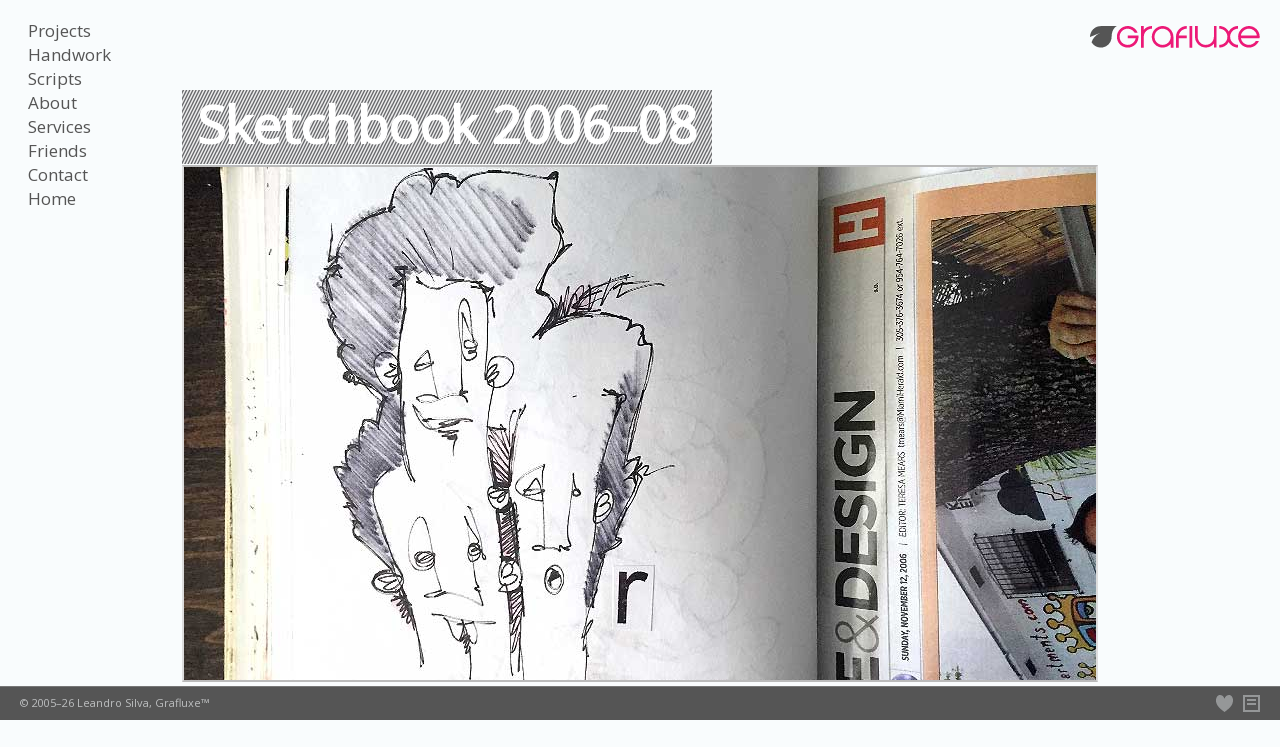

--- FILE ---
content_type: text/html; charset=UTF-8
request_url: https://grafluxe.com/handwork/sketchbook-06-08
body_size: 1514
content:
<!doctype html>
<html lang="en">
<head>
  <meta charset="UTF-8">
  <title>Sketchbook 2006&ndash;08   - Grafluxe</title>
  <meta name="Author" content="Leandro Silva" >
  <meta name="Designer" content="Leandro Silva" >
  <meta name="viewport" content="width=device-width" >
  <meta name="description" content="Sketchbook 2006&ndash;08: Select pages from my 2006&ndash;08..." >
	<meta name="keywords" content="drawing, sketchbook, leandro silva, grafluxe" >
	<meta property="og:image" content="http://grafluxe.com/proj/sketchbook-0608-drawing.jpg" >
	<meta property="og:url" content="http://grafluxe.com/handwork/sketchbook-06-08" >
	<meta property="og:title" content="Sketchbook 2006&ndash;08" >
	<meta property="og:description" content="Grafluxe - Drawing" >

  <meta name="application-name" content="Grafluxe">
  <meta name="apple-mobile-web-app-title" content="Grafluxe">
  <meta name="msapplication-config" content="/img/icon/browserconfig.xml">
  <meta name="theme-color" content="#ff0000">
  <link rel="apple-touch-icon" sizes="180x180" href="/img/icon/apple-touch-icon.png?v=2">
  <link rel="icon" type="image/png" href="/img/icon/favicon-32x32.png?v=2" sizes="32x32">
  <link rel="icon" type="image/png" href="/img/icon/favicon-16x16.png?v=2" sizes="16x16">
  <link rel="manifest" href="/img/icon/manifest.json?v=2">
  <link rel="mask-icon" href="/img/icon/safari-pinned-tab.svg?v=2">
  <link rel="shortcut icon" href="/favicon.ico?v=2">

  <link rel="stylesheet" type="text/css" href="/dev/style.css" >
</head>

<body id="single">

	<div id="center">
		<div id="fill"></div>

		<div id="main">
			<h1>Sketchbook 2006&ndash;08</h1>

    <img id="p0" class="singleImg border" src="/proj/sketchbook-0608-drawing.jpg" alt="Sketchbook 2006&ndash;08 Image 1">
  
    <p>Select pages from my 2006&ndash;08 sketchbook.</p>
    
  <p id="shareBtns">
    <span class="fb-like" data-href="http://grafluxe.com/handwork/sketchbook-06-08" data-layout="button" data-action="like" data-show-faces="false" data-share="true"></span>
    <a href="https://twitter.com/share" class="twitter-share-button" data-text="Sketchbook 2006&ndash;08" data-via="grafluxe" data-count="none" data-dnt="true">Tweet</a>
  </p>
  <div id="fb-root"></div>
    <img id="p1" class="singleImg border" src="/proj/sketchbook-0608-drawing2.jpg" alt="Sketchbook 2006&ndash;08 Image 2">
  
    <img id="p2" class="singleImg border" src="/proj/sketchbook-0608-drawing3.jpg" alt="Sketchbook 2006&ndash;08 Image 3">
  
    <img id="p3" class="singleImg border" src="/proj/sketchbook-0608-drawing4.jpg" alt="Sketchbook 2006&ndash;08 Image 4">
  
    <img id="p4" class="singleImg border" src="/proj/sketchbook-0608-drawing5.jpg" alt="Sketchbook 2006&ndash;08 Image 5">
  
    <img id="p5" class="singleImg border" src="/proj/sketchbook-0608-drawing6.jpg" alt="Sketchbook 2006&ndash;08 Image 6">
  
    <img id="p6" class="singleImg border" src="/proj/sketchbook-0608-drawing7.jpg" alt="Sketchbook 2006&ndash;08 Image 7">
  
    <img id="p7" class="singleImg border hide" src="/img/ph.gif" data-src-to-load="/proj/sketchbook-0608-drawing8.jpg" alt="Sketchbook 2006&ndash;08 Image 8">
  
    <img id="p8" class="singleImg border hide" src="/img/ph.gif" data-src-to-load="/proj/sketchbook-0608-drawing9.jpg" alt="Sketchbook 2006&ndash;08 Image 9">
  
    <img id="p9" class="singleImg border hide" src="/img/ph.gif" data-src-to-load="/proj/sketchbook-0608-drawing10.jpg" alt="Sketchbook 2006&ndash;08 Image 10">
  
    <img id="p10" class="singleImg border hide" src="/img/ph.gif" data-src-to-load="/proj/sketchbook-0608-drawing11.jpg" alt="Sketchbook 2006&ndash;08 Image 11">
  
    <img id="p11" class="singleImg border hide" src="/img/ph.gif" data-src-to-load="/proj/sketchbook-0608-drawing12.jpg" alt="Sketchbook 2006&ndash;08 Image 12">
  
    <img id="p12" class="singleImg border hide" src="/img/ph.gif" data-src-to-load="/proj/sketchbook-0608-drawing13.jpg" alt="Sketchbook 2006&ndash;08 Image 13">
  
    <img id="p13" class="singleImg border hide" src="/img/ph.gif" data-src-to-load="/proj/sketchbook-0608-drawing14.jpg" alt="Sketchbook 2006&ndash;08 Image 14">
  
    <img id="p14" class="singleImg border hide" src="/img/ph.gif" data-src-to-load="/proj/sketchbook-0608-drawing15.jpg" alt="Sketchbook 2006&ndash;08 Image 15">
  
    <img id="p15" class="singleImg border hide" src="/img/ph.gif" data-src-to-load="/proj/sketchbook-0608-drawing16.jpg" alt="Sketchbook 2006&ndash;08 Image 16">
  
    <img id="p16" class="singleImg border hide" src="/img/ph.gif" data-src-to-load="/proj/sketchbook-0608-drawing17.jpg" alt="Sketchbook 2006&ndash;08 Image 17">
  
    <img id="p17" class="singleImg border hide" src="/img/ph.gif" data-src-to-load="/proj/sketchbook-0608-drawing18.jpg" alt="Sketchbook 2006&ndash;08 Image 18">
  
    <img id="p18" class="singleImg border hide" src="/img/ph.gif" data-src-to-load="/proj/sketchbook-0608-drawing19.jpg" alt="Sketchbook 2006&ndash;08 Image 19">
  
    <img id="p19" class="singleImg border hide" src="/img/ph.gif" data-src-to-load="/proj/sketchbook-0608-drawing20.jpg" alt="Sketchbook 2006&ndash;08 Image 20">
  
    <img id="p20" class="singleImg border hide" src="/img/ph.gif" data-src-to-load="/proj/sketchbook-0608-drawing21.jpg" alt="Sketchbook 2006&ndash;08 Image 21">
  
    <img id="p21" class="singleImg border hide" src="/img/ph.gif" data-src-to-load="/proj/sketchbook-0608-drawing22.jpg" alt="Sketchbook 2006&ndash;08 Image 22">
  
    <img id="p22" class="singleImg border hide" src="/img/ph.gif" data-src-to-load="/proj/sketchbook-0608-drawing23.jpg" alt="Sketchbook 2006&ndash;08 Image 23">
  
    <img id="p23" class="singleImg border hide" src="/img/ph.gif" data-src-to-load="/proj/sketchbook-0608-drawing24.jpg" alt="Sketchbook 2006&ndash;08 Image 24">
  
    <img id="p24" class="singleImg border hide" src="/img/ph.gif" data-src-to-load="/proj/sketchbook-0608-drawing25.jpg" alt="Sketchbook 2006&ndash;08 Image 25">
  
    <img id="p25" class="singleImg border hide" src="/img/ph.gif" data-src-to-load="/proj/sketchbook-0608-drawing26.jpg" alt="Sketchbook 2006&ndash;08 Image 26">
  
    <img id="p26" class="singleImg border hide" src="/img/ph.gif" data-src-to-load="/proj/sketchbook-0608-drawing27.jpg" alt="Sketchbook 2006&ndash;08 Image 27">
  
    <img id="p27" class="singleImg border hide" src="/img/ph.gif" data-src-to-load="/proj/sketchbook-0608-drawing28.jpg" alt="Sketchbook 2006&ndash;08 Image 28">
  
    <img id="p28" class="singleImg border hide" src="/img/ph.gif" data-src-to-load="/proj/sketchbook-0608-drawing29.jpg" alt="Sketchbook 2006&ndash;08 Image 29">
  
    <img id="p29" class="singleImg border hide" src="/img/ph.gif" data-src-to-load="/proj/sketchbook-0608-drawing30.jpg" alt="Sketchbook 2006&ndash;08 Image 30">
  
    <img id="p30" class="singleImg border hide" src="/img/ph.gif" data-src-to-load="/proj/sketchbook-0608-drawing31.jpg" alt="Sketchbook 2006&ndash;08 Image 31">
  
    <img id="p31" class="singleImg border hide" src="/img/ph.gif" data-src-to-load="/proj/sketchbook-0608-drawing32.jpg" alt="Sketchbook 2006&ndash;08 Image 32">
  
    <img id="p32" class="singleImg border hide" src="/img/ph.gif" data-src-to-load="/proj/sketchbook-0608-drawing33.jpg" alt="Sketchbook 2006&ndash;08 Image 33">
  
    <img id="p33" class="singleImg border hide" src="/img/ph.gif" data-src-to-load="/proj/sketchbook-0608-drawing34.jpg" alt="Sketchbook 2006&ndash;08 Image 34">
  


<ul class="tags">
  <li class="tagArrow">TAGS</li>
    <li><a href="tag/drawing">drawing</a></li>
    <li><a href="tag/sketchbook">sketchbook</a></li>
  
</ul>

<div class="clear"></div>

<nav id="singleNav">
  
  <hr>
  <div id="singleNavL">
    <a href="tape-exploded-drawing">Prev Project</a><br> <span>/</span> <a href="tape-exploded-drawing" title="Prev with Drawing tag">Prev Drawing</a>  </div>

  <div id="singleNavR">
      </div>
</nav>

<div class="clear"></div>
<script>var imgLen = 33;</script>
		</div>
	</div>

	<div id="left">
		<nav>
	<div id="navBtn">
		<div class="navBtnBar"></div>
		<div class="navBtnBar"></div>
		<div class="navBtnBar"></div>
	</div>
    <ul>
			<li><a href="/projects">Projects</a></li>
				<li><a href="/handwork">Handwork</a></li>
				<li><a href="/scripts">Scripts</a></li>
				<li><a href="/about">About</a></li>
				<li><a href="/services">Services</a></li>
				<li><a href="/friends">Friends</a></li>
				<li><a href="/contact">Contact</a></li>
				<li><a href="/">Home</a></li>
		
    </ul>
</nav>
	</div>

	<div id="right">
		<aside id="logo"></aside>
	</div>

	<div class="clear"></div>
	
	<footer>
    <span id="copyright" class="colorSubTxt">© 2005&ndash;26 Leandro Silva, Grafluxe™</span>

  <span id="footBtns">
    <a id="favesBtn" class="footBtn" href="/favorites"></a>
    <a id="statsBtn" class="footBtn" href="/stats"></a>
  </span>

  <span id="footBtnNote" class="colorSubTxt"></span>
</footer>

<div id="loading"></div>

<script src="//ajax.googleapis.com/ajax/libs/jquery/2.1.1/jquery.min.js"></script>
<script>if(! window.jQuery) { document.write('<script src="//code.jquery.com/jquery-2.1.1.min.js"><\/script>'); }</script>
<script src="/dev/script.min.js"></script>
<script>Gx();</script>

<noscript>
  <h1>JavaScript is Disabled</h1>
  <p>
    In order to enjoy my site, please enable JavaScript or use a different browser.
  </p>
  <div id="noScriptBg"></div>
</noscript>
</body>
</html>

--- FILE ---
content_type: text/css
request_url: https://grafluxe.com/dev/style.css
body_size: 2866
content:
/* Leandro Silva | Grafluxe */

/*
GX: 	EC2C80 / CC0C60
Aqua: 	20B1C8 / 138698
*/

@charset "UTF-8";
@import url(//fonts.googleapis.com/css?family=Open+Sans);

html,
body {
  overflow-x: hidden;
}

body {
  margin: 20px 0 0;
  padding: 0 20px;
  font: 17px "Open Sans", arial, sans-serif;
  min-width: 230px;
  -webkit-text-size-adjust: 100%;
  line-height: 1.5;
}

body,
#fill {
  background-color: #f9fcfd;
}

a,
a:visited {
  text-decoration: none;
  background-color: #20b1c8;
  box-shadow: 0 -13px 0 #30a7c1 inset;
  padding: 0 7px 1px;
  white-space: nowrap;
  display: inline-block;
  margin-bottom: 1px;
}

a:hover {
  background-color: #138698;
  box-shadow: 0 -13px 0 #047b95 inset;
}

a img:hover,
.singleImg:hover {
  opacity: 0.95;
}

section,
.section-space {
  margin-bottom: 40px;
}

ul {
  list-style: outside disc;
  padding-left: 20px;
  margin: 0;
}

ul ul {
  list-style-type: circle;
}

h1,
h2 {
  font-size: 52px;
  margin: 0;
  background-image: url("../img/stripes.png");
  background-color: #eee;
  color: #fff;
  padding: 8px 15px 14px;
  line-height: 100%;
  display: inline-block;
}

hr {
  border: 1px solid #ccc;
  clear: both;
}

.reset,
.reset:hover,
.reset:visited {
  padding: 0;
  margin: 0;
  box-shadow: none;
  background: none;
  display: inline;
}

.space {
  margin-bottom: 17px;
}

.space-up {
  margin-top: 100px;
}

.noBull {
  list-style: none;
  padding-left: 0;
}

.border {
  border-color: #bbb #ddd;
  border-style: solid;
  border-width: 2px;
  background-color: #f3f3f3;
}

.imgFitW {
  width: 100%;
  top: 50%;
  transform: translateY(-50%);
  -webkit-transform: translateY(-50%);
  -ms-transform: translateY(-50%);
  position: relative;
}

.imgFitH {
  height: 100%;
  left: 50%;
  transform: translateX(-50%);
  -webkit-transform: translateX(-50%);
  -ms-transform: translateX(-50%);
  position: relative;
}

.clear {
  clear: both;
}

.hide {
  display: none !important;
}

.subtleTxt {
  color: #bbb;
}

#left {
  width: 116px;
  float: left;
  margin-left: -100%;
  z-index: 1;
}

#center {
  width: 100%;
  float: left;
}

#main {
  padding: 70px 117px;
  margin: auto;
  max-width: 916px;
}

#right {
  width: 200px;
  float: right;
  margin-left: -100%;
}

/* colors */

body,
nav a {
  color: #555;
}

.colorSubTxt {
  color: #bdbfc0;
}

a,
nav a:hover {
  color: #eee;
}

/* logo */

#logo {
  background: url("../img/grafluxe-logo.svg") no-repeat;
  background-size: 188px 60px;
  height: 35px;
  width: 188px;
  position: absolute;
  right: 11px;
  top: 16px;
}

#logo:hover {
  height: 60px;
}

/* nav */

nav {
  line-height: 17px;
  -webkit-user-select: none;
  -moz-user-select: none;
  -ms-user-select: none;
  position: fixed;
  width: inherit;
}

nav ul {
  list-style: none;
  padding: 0;
}

nav a,
.selected {
  text-decoration: none;
  padding: 2px 0 5px;
  display: inline-block;
  width: 100%;
  background-color: inherit;
  box-shadow: none;
  text-indent: 8px;
  line-height: 17px !important;
  margin: 0;
}

nav a:hover {
  background-color: #666 !important;
  box-shadow: 0 -13px 0 #616161 inset;
}

nav a:visited {
  background-color: transparent;
}

.selected,
.selected:visited {
  background-color: #ec2c80;
  box-shadow: 0 -13px 0 #ea0073 inset;
  color: #fff;
  pointer-events: none;
}

#navBtn {
  width: 55px;
  height: 48px;
  background-color: #ec2c80;
  position: absolute;
  top: 0;
  display: none;
  cursor: pointer;
  padding-top: 12px;
  z-index: 1;
}

#navBtn:hover {
  background-color: #cc0c60;
}

.navBtnBar {
  background-color: #fff;
  height: 4px;
  margin: 6px auto;
  width: 50%;
  border-radius: 1px;
}

/* footer */

footer {
  width: 100%;
  min-width: 325px;
  position: fixed;
  left: 0;
  bottom: 0;
  min-height: 25px;
  background-color: #555;
  padding-top: 8px;
  font-size: 11px;
  z-index: 2;
  border-top: 1px solid #777;
}

#copyright {
  padding-left: 20px;
}

#footBtns {
  float: right;
  padding-right: 20px;
  cursor: default;
}

.footBtn {
  box-shadow: none;
  background-color: transparent;
  padding: 0;
  height: 17px;
  width: 17px;
  display: inline-block;
  margin-left: 7px;
  background-image: url(../img/sprite.svg);
  background-size: 54px 17px;
}

.footBtn:visited {
  background-color: transparent;
}

#favesBtn {
  background-position: 0;
}

#statsBtn {
  background-position: -18px 0;
}

#feedBtn {
  background-position: -36px 0;
}

#favesBtn:hover,
#statsBtn:hover,
#feedBtn:hover {
  opacity: 0.75;
  box-shadow: none;
  background-color: transparent;
}

#footBtnNote {
  float: right;
  padding-right: 5px;
  color: #9d9fa0;
}

/* home */

.homeImg {
  float: left;
  margin: 0 10px 10px 0;
  overflow: hidden;
}

.homeImg a {
  vertical-align: bottom;
  line-height: 0;
}

#homeImg1 {
  width: 590px;
  height: 332px;
}

#homeImg2,
#homeImg3 {
  width: 288px;
  height: 159px;
  margin-right: 0;
}

#homeImg4,
#homeImg5 {
  width: 440px;
  height: 248px;
}

#homeImg5 {
  margin-right: 0;
  width: 441px;
}

#latest-open-source {
  margin-top: 30px;
}

/* projects */

#fill {
  height: 110%;
  opacity: 0.7;
  position: fixed;
  top: 0;
  left: 0;
  width: 100%;
  z-index: 1;
  display: none;
}

.proj {
  margin-bottom: 60px;
}

.projImgCont {
  height: 220px;
  margin: 1px 0;
  position: relative;
  overflow: hidden;
}

.projImgCont > .reset {
  display: block;
}

.projImgCont img {
  position: relative;
  top: 50%;
  transform: translateY(-50%);
  -webkit-transform: translateY(-50%);
  -ms-transform: translateY(-50%);
  width: 100%;
}

.projOver {
  display: none;
}

.projImg {
  display: inline-block;
  height: 100%;
  width: 100%;
}

.projImg img:after {
  color: #666;
  content: "Loading…";
  display: block;
  margin: -15px 20px;
  position: absolute;
  top: 0;
  z-index: 0;
}

.projOverQV,
.projOverVP {
  background-color: #20b1c8;
  color: #fff;
  cursor: pointer;
  font-size: 30px;
  height: 100%;
  opacity: 0.4;
  position: absolute;
  text-align: center;
  width: 42%;
  width: calc(50% - 70px);
  z-index: 1;
  -webkit-user-select: none;
  -moz-user-select: none;
  -ms-user-select: none;
}

.projOverInner {
  position: absolute;
  top: 50%;
  transform: translate(-50%, -50%);
  -webkit-transform: translate(-50%, -50%);
  -ms-transform: translate(-50%, -50%);
  width: 100%;
  pointer-events: none;
}

.projOverQV .projOverInner {
  left: 56%;
}

.projOverVP .projOverInner {
  left: 44%;
}

.projOverQV:hover,
.projOverVP:hover {
  opacity: 0.95;
  z-index: 2;
}

.projOverVP {
  right: 0;
}

.projOverQV:after,
.projOverVP:after {
  content: "";
  position: absolute;
  top: 0;
  z-index: -1;
  transform: scale(1.1);
  -webkit-transform: scale(1.1);
  -ms-transform: scale(1.1);
}

.projOverQV:after {
  border-top: 220px solid #20b1c8;
  border-right: 130px solid transparent;
  right: -130px;
}

.projOverVP:after {
  border-bottom: 220px solid #20b1c8;
  border-left: 130px solid transparent;
  left: -130px;
}

.projDesc {
  display: none;
}

.projDesc > p {
  margin: 10px 0;
  display: inline-block;
}

.projTxt {
  width: 70%;
  width: calc(100% - 175px);
}

.projBtns,
.visitProjBtn {
  float: right;
}

.closeProjBtn {
  float: right;
  padding-left: 12px;
  padding-right: 12px;
  margin-left: 1px;
  background-color: #555 !important;
  box-shadow: none;
}

.closeProjBtn:hover {
  background-color: #333 !important;
  box-shadow: none;
  box-shadow: none;
}

.tags {
  font-size: 13px;
  text-transform: uppercase;
  padding: 0;
}

.tags li {
  float: left;
  margin: 0 1px 1px 0;
  list-style: none;
}

.tags a {
  display: inline-block;
  line-height: 26px;
  padding-bottom: 0;
  margin-bottom: 0;
}

.tagArrow {
  background-color: #555;
  color: #fff;
  height: 20px;
  padding: 4px 7px 2px;
  position: relative;
  margin: 0 15px 0 0 !important;
}

.tagArrow:after {
  border-bottom: 13px solid transparent;
  border-left: 13px solid #555;
  border-top: 13px solid transparent;
  content: "";
  position: absolute;
  right: -13px;
  top: 0;
}

.preview .reset {
  line-height: 0;
  display: block;
}

#filter {
  bottom: 32px;
  left: 0;
  position: fixed;
  width: 100%;
  z-index: 2;
  text-align: center;
  background-color: #ec2c80 !important;
  box-shadow: none !important;
  font-size: 15px;
  padding: 9px 0;
}

#filter:hover {
  background-color: #ea0073 !important;
}

.filteredTag {
  background-color: #ec2c80 !important;
  box-shadow: 0 -13px 0 #ea0073 inset !important;
  cursor: default;
}

/* single */

.singleImg {
  margin: 1px 0 15px;
  max-width: 912px;
  width: 100%;
  width: calc(100% - 4px);
  display: inline-block;
  text-align: center;
}

#single p,
.no-top-margin {
  margin-top: 0;
}

.twitter-share-button {
  vertical-align: top;
  color: #f9fcfd;
  padding: 0;
}

#shareBtns {
  line-height: 0;
}

#singleNav {
  margin-top: 100px;
  position: relative;
}

#singleNav a {
  width: auto;
  padding-right: 10px;
  padding-left: 10px;
  text-indent: 0;
}

#singleNavL {
  float: left;
  margin-left: -10px;
}

#singleNavR {
  float: right;
  text-align: right;
  margin-right: -10px;
}

#singleNavL br,
#singleNavR br {
  display: none;
}

/* resize yt vids: alistapart.com/article/creating-intrinsic-ratios-for-video */
.vidCont {
  position: relative;
  padding-bottom: 56.25%; /* 16:9 */
  padding-top: 35px;
  margin-bottom: 27px;
}

.vidCont iframe {
  position: absolute;
  top: 0;
  left: 0;
  height: 99.99%;
  border-color: #999;
  background-color: #999;
}

/* about */

#languages {
  max-width: 370px;
  -webkit-column-count: 2;
  -moz-column-count: 2;
  column-count: 2;
  -webkit-column-gap: 0;
  -moz-column-gap: 0;
  column-gap: 0;
}

/* scripts */

#scripts section > p > a {
  margin-top: 5px;
}

#scripts section > p {
  border-bottom: 2px solid #ccc;
  padding-bottom: 18px;
}

#scripts section > p:last-child {
  border: 0;
}

.scriptDesc {
  margin: 10px 0;
}

#additional-projs {
  margin: 90px 0 20px;
}

/* stats */

.statList {
  -webkit-column-count: 3;
  -moz-column-count: 3;
  column-count: 3;
  -webkit-column-gap: 10px;
  -moz-column-gap: 10px;
  column-gap: 10px;
}

.statList li {
  float: none;
}

.statTags {
  background-color: #d5d5d5;
  color: #fff;
  display: inline-block;
}

.statTags > span {
  padding: 0 8px 0 4px;
  font-weight: bold;
}

#stats #main hr {
  margin-top: 40px;
}

/* feed */

.ig {
  width: 32%;
  max-width: 297px;
  margin: 0 !important;
}

/* faves */

.faveImg {
  float: left;
  margin: 0 10px 10px 0;
  width: 283px;
  height: 158px;
  overflow: hidden;
}

/* loading */

#loading {
  background-color: #ec2c80;
  width: 0%;
  height: 6px;
  display: none;
  left: 0;
  position: fixed;
  bottom: 34px;
  border-bottom: 1px solid #fff;
  z-index: 3;
}

/* no script */

noscript {
  height: 100%;
  left: 0;
  position: fixed;
  top: 0;
  width: 100%;
  z-index: 5;
  padding: 90px 7%;
}

noscript p {
  width: 85%;
}

#noScriptBg {
  background: #fff;
  height: 100%;
  position: absolute;
  left: 0;
  top: 0;
  opacity: 0.95;
  width: 100%;
  z-index: -1;
}

/* responsive */

@media all and (max-width: 1200px) {
  nav {
    position: static;
  }

  #navBtn {
    display: block;
  }

  nav ul {
    display: none;
  }

  #main {
    padding-left: 0;
    padding-right: 0;
  }

  #homeImg2 {
    margin-right: 10px;
  }

  #homeImg4,
  #homeImg5 {
    display: none;
  }
}

@media all and (max-width: 650px) {
  body {
    font-size: 16px;
  }

  h1,
  h2 {
    font-size: 7.5vw;
    background-color: #ccc;
    padding: 6px 10px 10px;
  }

  .projImgCont {
    height: 100px !important;
  }

  .projOver,
  .projDesc {
    display: none !important;
  }

  .proj {
    margin-bottom: 40px;
  }

  .visitProjBtn,
  .closeProjBtn {
    float: none;
  }

  #singleNav {
    margin-top: 40px;
  }

  #singleNavL br,
  #singleNavR br {
    display: block;
  }

  #singleNav span {
    display: none;
  }

  .singleImg {
    margin-bottom: 5px;
  }

  .vidCont {
    margin-bottom: 17px;
  }

  .statList {
    -webkit-column-count: 1;
    -moz-column-count: 1;
    column-count: 1;
  }

  #homeImg1,
  #homeImg2,
  #homeImg3,
  #homeImg4,
  #homeImg5 {
    width: 100%;
    height: 158px;
  }

  .imgFitH {
    position: relative;
    top: 50%;
    left: 0;
    transform: translateY(-50%);
    -webkit-transform: translateY(-50%);
    -ms-transform: translateY(-50%);
    width: 100%;
    height: auto;
  }

  .faveImg {
    width: 100%;
  }

  .ig {
    width: 30%;
  }
}


--- FILE ---
content_type: image/svg+xml
request_url: https://grafluxe.com/img/grafluxe-logo.svg
body_size: 1527
content:
<?xml version="1.0" encoding="utf-8"?>
<!-- Generator: Adobe Illustrator 19.2.1, SVG Export Plug-In . SVG Version: 6.00 Build 0)  -->
<!DOCTYPE svg PUBLIC "-//W3C//DTD SVG 1.1//EN" "http://www.w3.org/Graphics/SVG/1.1/DTD/svg11.dtd">
<svg version="1.1" id="_x32_42ff398-ad1f-46fa-8407-d6a34f87c0c1"
	 xmlns="http://www.w3.org/2000/svg" xmlns:xlink="http://www.w3.org/1999/xlink" x="0px" y="0px" viewBox="0 0 188 60"
	 style="enable-background:new 0 0 188 60;" xml:space="preserve">
<style type="text/css">
	.st0{fill:#555555;}
	.st1{fill:#EC1977;}
	.st2{fill:#9D9FA2;stroke:#FFFFFF;stroke-width:0.25;stroke-miterlimit:10;}
</style>
<title>grafluxe-logo</title>
<g>
	<path class="st0" d="M19.8,10.1C13.8,10.1,9,15,9,20.9c0,0,0,0,0,0.1l10.4-4.2c0.2-0.1,0.3-0.1,0.3-0.1l-0.3,0.1
		c-1.3,0.6-7.2,3.4-8.8,9.6c1.9,3.1,5.3,5.2,9.2,5.2c5.9,0,10.8-4.8,10.8-10.8c0-8.5,5.3-10.8,5.3-10.8H19.8z"/>
	<path class="st1" d="M108.5,31.7h2.7V10h-2.7V31.7z M46.7,19.5v2.7h8c-0.7,3.8-4,6.7-8,6.7c-4.5,0-8.1-3.6-8.1-8.1s3.6-8.1,8.1-8.1
		c3,0,5.6,1.7,7,4.1h3c-1.6-4-5.5-6.8-10-6.8c-5.9,0-10.8,4.8-10.8,10.8s4.8,10.8,10.8,10.8s10.8-4.8,10.8-10.8c0-0.4,0-0.8-0.1-1.3
		H46.7z M178.7,20.8c0-5.9-4.8-10.8-10.8-10.8c-5.9,0-10.8,4.8-10.8,10.8s4.8,10.8,10.8,10.8c4.5,0,8.3-2.7,10-6.7h-3
		c-1.4,2.4-4,4-7,4c-4,0-7.3-2.8-8-6.7h18.6C178.6,21.8,178.7,21.3,178.7,20.8z M159.9,19.5c0.6-3.8,4-6.8,8-6.8c4,0,7.4,3,8,6.8
		H159.9z M81.6,10c-5.9,0-10.8,4.8-10.8,10.8s4.8,10.8,10.8,10.8c3.2,0,6.1-1.4,8.1-3.7v3.8h2.7c0,0,0-10.8,0-10.9
		C92.3,14.8,87.5,10,81.6,10z M81.6,28.9c-4.5,0-8.1-3.6-8.1-8.1s3.6-8.1,8.1-8.1c4.5,0,8.1,3.6,8.1,8.1S86,28.9,81.6,28.9z
		 M70.9,10c-3.2,0-6.1,1.4-8.1,3.7V10h-2.7v21.7h2.7V20.8c0-4.5,3.6-8.1,8.1-8.1V10z M95,20.4v11.3h2.7v-9.5h8.1v-2.7h-8
		c0.7-3.8,4-6.8,8-6.8V10C100,10,95.2,14.6,95,20.4z M132.9,20.8c0,4.5-3.6,8.1-8.1,8.1s-8.1-3.5-8.1-8.1l0-10.8H114l0,10.9
		c0.1,5.8,4.9,10.6,10.8,10.6c3.2,0,6.1-1.4,8.1-3.7v3.8h2.7V10h-2.7L132.9,20.8z M149.1,20.8c0-4.4,3.6-8.1,8-8.1V10
		c-4.1,0-7.6,2.3-9.4,5.6c-1.8-3.3-5.3-5.6-9.4-5.6v2.7c4.5,0,8.1,3.6,8.1,8.1s-3.5,8.1-8.1,8.1v2.7c4.1,0,7.6-2.3,9.4-5.6
		c1.8,3.3,5.4,5.6,9.4,5.6v-2.7C152.7,28.8,149.1,25.2,149.1,20.8z"/>
</g>
<g>
	<path class="st2" d="M37.1,45.2v4.5h-1.7V38.6h1.9c0.9,0,1.6,0.1,2.1,0.2c0.5,0.1,0.9,0.4,1.3,0.7c0.6,0.6,1,1.4,1,2.4
		c0,1-0.3,1.8-1,2.4c-0.7,0.6-1.6,0.9-2.8,0.9H37.1z M37.1,43.7h0.6c1.6,0,2.3-0.6,2.3-1.8c0-1.2-0.8-1.7-2.4-1.7h-0.6V43.7z"/>
	<path class="st2" d="M47.2,45l3.5,4.8h-2.1l-3.2-4.6h-0.3v4.6h-1.7V38.6h2c1.5,0,2.5,0.3,3.2,0.8c0.7,0.6,1.1,1.4,1.1,2.5
		c0,0.8-0.2,1.5-0.7,2C48.6,44.5,48,44.9,47.2,45z M45.1,43.7h0.5c1.6,0,2.4-0.6,2.4-1.8c0-1.1-0.8-1.7-2.3-1.7h-0.6V43.7z"/>
	<path class="st2" d="M51.6,44.1c0-1.6,0.6-2.9,1.7-4.1c1.2-1.1,2.5-1.7,4.1-1.7c1.6,0,3,0.6,4.1,1.7c1.1,1.1,1.7,2.5,1.7,4.1
		c0,1.6-0.6,3-1.7,4.1C60.4,49.4,59,50,57.3,50c-1.4,0-2.7-0.5-3.9-1.5C52.2,47.4,51.6,45.9,51.6,44.1z M53.3,44.2
		c0,1.2,0.4,2.3,1.2,3c0.8,0.8,1.8,1.2,2.9,1.2c1.2,0,2.2-0.4,3-1.2c0.8-0.8,1.2-1.8,1.2-3c0-1.2-0.4-2.2-1.2-3
		c-0.8-0.8-1.8-1.2-2.9-1.2c-1.2,0-2.1,0.4-2.9,1.2C53.7,42,53.3,43,53.3,44.2z"/>
	<path class="st2" d="M65,49.8l2.4-12l3.8,8.7l4-8.7l2.1,12h-1.7L74.5,43l-3.3,7.3L67.9,43l-1.2,6.8H65z"/>
	<path class="st2" d="M79.1,44.1c0-1.6,0.6-2.9,1.7-4.1c1.2-1.1,2.5-1.7,4.1-1.7c1.6,0,3,0.6,4.1,1.7c1.1,1.1,1.7,2.5,1.7,4.1
		c0,1.6-0.6,3-1.7,4.1c-1.2,1.1-2.5,1.7-4.2,1.7c-1.4,0-2.7-0.5-3.9-1.5C79.7,47.4,79.1,45.9,79.1,44.1z M80.8,44.2
		c0,1.2,0.4,2.3,1.2,3c0.8,0.8,1.8,1.2,2.9,1.2c1.2,0,2.2-0.4,3-1.2c0.8-0.8,1.2-1.8,1.2-3c0-1.2-0.4-2.2-1.2-3
		C87.1,40.4,86.1,40,85,40c-1.2,0-2.1,0.4-2.9,1.2C81.2,42,80.8,43,80.8,44.2z"/>
	<path class="st2" d="M95.6,40.2v9.6h-1.7v-9.6h-2.6v-1.6h6.8v1.6H95.6z"/>
	<path class="st2" d="M105.9,40.2h-4.5v2.7h4.4v1.6h-4.4v3.7h4.5v1.6h-6.2V38.6h6.2V40.2z"/>
	<path class="st2" d="M118.4,44h4.6v0.4c0,0.8-0.1,1.6-0.3,2.2c-0.2,0.6-0.5,1.2-1,1.7c-1,1.2-2.4,1.8-4,1.8c-1.6,0-2.9-0.6-4-1.7
		c-1.1-1.1-1.7-2.5-1.7-4.1c0-1.6,0.6-3,1.7-4.1c1.1-1.1,2.5-1.7,4.1-1.7c0.9,0,1.7,0.2,2.5,0.5c0.7,0.4,1.4,0.9,2.1,1.7l-1.2,1.2
		c-0.9-1.2-2-1.8-3.4-1.8c-1.2,0-2.2,0.4-3,1.2c-0.8,0.8-1.2,1.8-1.2,3c0,1.2,0.4,2.3,1.3,3.1c0.8,0.7,1.7,1.1,2.7,1.1
		c0.8,0,1.6-0.3,2.2-0.8c0.7-0.6,1-1.2,1.1-2h-2.8V44z"/>
	<path class="st2" d="M129,45l3.5,4.8h-2.1l-3.2-4.6h-0.3v4.6h-1.7V38.6h2c1.5,0,2.5,0.3,3.2,0.8c0.7,0.6,1.1,1.4,1.1,2.5
		c0,0.8-0.2,1.5-0.7,2C130.3,44.5,129.7,44.9,129,45z M126.9,43.7h0.5c1.6,0,2.4-0.6,2.4-1.8c0-1.1-0.8-1.7-2.3-1.7h-0.6V43.7z"/>
	<path class="st2" d="M133.3,44.1c0-1.6,0.6-2.9,1.7-4.1c1.2-1.1,2.5-1.7,4.1-1.7c1.6,0,3,0.6,4.1,1.7c1.1,1.1,1.7,2.5,1.7,4.1
		c0,1.6-0.6,3-1.7,4.1c-1.2,1.1-2.5,1.7-4.2,1.7c-1.4,0-2.7-0.5-3.9-1.5C133.9,47.4,133.3,45.9,133.3,44.1z M135,44.2
		c0,1.2,0.4,2.3,1.2,3c0.8,0.8,1.8,1.2,2.9,1.2c1.2,0,2.2-0.4,3-1.2c0.8-0.8,1.2-1.8,1.2-3c0-1.2-0.4-2.2-1.2-3
		c-0.8-0.8-1.8-1.2-2.9-1.2c-1.2,0-2.1,0.4-3,1.2C135.4,42,135,43,135,44.2z"/>
	<path class="st2" d="M147.2,38.6l2.9,7.5l3-8l2.9,8l3.1-7.5h1.8l-5,11.9l-2.9-7.9l-3,7.9l-4.8-11.9H147.2z"/>
	<path class="st2" d="M166.1,40.2v9.6h-1.7v-9.6h-2.6v-1.6h6.8v1.6H166.1z"/>
	<path class="st2" d="M171.9,43h4.8v-4.4h1.7v11.2h-1.7v-5.2h-4.8v5.2h-1.7V38.6h1.7V43z"/>
</g>
</svg>


--- FILE ---
content_type: application/javascript
request_url: https://grafluxe.com/dev/script.min.js
body_size: 1569
content:
/**
 * @author Leandro Silva | Grafluxe
 */
(function(h){var f=$(h),k=$(document),n=$("body").attr("id"),p;var r=function(){var a=h.location.hash,b,c,d;if(a){var e=$(a);e.length&&(b=setInterval(function(){c=$(a).offset().top;d>=c?(h.location.href=a,clearInterval(b)):(d=c,f.scrollTop(k.height()))},300))}};var t=function(a){$.getJSON("/gx.json",function(b){p=b;a&&a()})};var u=function(){$("#navBtn").click(function(){$("#navBtn, #logo").animate({top:"-=80px"},120,function(){"navBtn"===this.id&&($("#fill").fadeIn(),$("nav ul").show(),$("#left").css({position:"fixed"}).animate({"margin-left":"0"},
250),$("#center").animate({"margin-left":"170px"},300))})});$("#fill").click(function(){var a=1360>f.width();$("#fill").fadeOut();a&&$("#left").animate({"margin-left":"-100%"},300);$("#center").animate({"margin-left":"0"},300,function(){a&&($("nav ul").css("display","none"),$("#left").css("position","static"));$((a?"#navBtn, ":"")+"#logo").animate({top:"+=80"},150,function(){$("body, #left, #center, #navBtn, #logo, nav ul").removeAttr("style")})})})};var v=function(){var a;$("#favesBtn, #statsBtn, #feedBtn").mouseover(function(b){if(!(420>
f.width())){switch(b.target.id){case "favesBtn":a="My Favorites";break;case "statsBtn":a="Site Statistics";break;case "feedBtn":a="Instagram Feed"}$("#footBtnNote").text(a)}}).mouseout(function(){$("#footBtnNote").text("")})};var w=function(){var a=7;$("#redirectIn").html(a+" seconds");var b=setInterval(function(){0===--a?(location.href="/",clearInterval(b)):$("#redirectIn").html(a+" second"+(1<a?"s":""))},1E3)};var x=function(){var a=$(".projImgCont").eq(0).height(),b=parseInt($(".projImgCont").eq(0).find("img").eq(0).css("margin-top"),
10),c,d;$.easing.easeInOutQuart=function(a,b,c,d,e,f){return 1>(b/=e/2)?d/2*b*b*b*b+c:-d/2*((b-=2)*b*b*b-2)+c};q();/Android|webOS|iPhone|iPad|iPod|BlackBerry|IEMobile|Opera Mini/i.test(navigator.userAgent)||(k.mouseleave(function(){$("#main").mouseover()}),$(".projImg").mousemove(function(a){var b=$(a.target);!b.parents(".proj").hasClass("preview")&&a.target.complete&&b.attr("src")&&b.parent().siblings(".projOver").css("display","inline")}),$("#main").mouseover(function(a){a=$(a.target);a.hasClass("projOverQV")||
a.hasClass("projOverVP")||a.parent().hasClass("projImg")||"projOverInner"!==a.attr("class")&&$(".projOver").css("display","none")}),$(".projOverQV, .projOverVP").click(function(a){var b=$(a.target),g=b.parents(".projImgCont"),l=b.parents(".proj"),m=b.parent(),k;m.hasClass("projOverQV")||m.hasClass("projOverVP")?m.click():(m.css("display","none"),b.hasClass("projOverQV")?(c=g.find("img"),$("html, body").animate({scrollTop:b.parents().eq(2).offset().top-90}),l.addClass("preview").children(".projDesc").animate({height:["toggle",
"easeInOutQuart"]},700),c.animate({"margin-top":["1px","easeInOutQuart"]},700),g.animate({height:[c.height()-2,"easeInOutQuart"]},700,function(){d?d.offset().top<l.offset().top?(k=f.scrollTop()-d.height()+327,e(d,0,function(){f.scrollTop(k);d=l})):(e(d,700),d=l):d=l})):a.metaKey||a.ctrlKey?h.open(g.children(".projImg").attr("href")):a.shiftKey?h.open(g.children(".projImg").attr("href"),"","scrollbars=1,width="+f.width()+", height="+f.height()):location.href=g.children(".projImg").attr("href"))}),
$(".closeProjBtn").click(function(a){a.preventDefault();d=null;e($(a.target).parents(".proj"),700)}));var e=function(c,d,e){c.children(".projDesc").animate({height:["toggle","easeInOutQuart"]},d/1.7);c.children(".projImgCont").animate({height:[a,"easeInOutQuart"]},d).find("img").animate({"margin-top":[b,"easeInOutQuart"]},d,function(){c.removeClass("preview");e&&e()})}};var y=function(){$("#seeEmail").click(function(a){var b=$(this);"leandro@grafluxe.com"!==b.html()&&(a.preventDefault(),b.html("leandro@grafluxe.com").attr("href",
"mailto:leandro@grafluxe.com"))})};var z=function(){(function(a,b,c){var d=a.getElementsByTagName(b)[0];a.getElementById(c)||(a=a.createElement(b),a.id=c,a.src="//connect.facebook.net/en_US/sdk.js#xfbml=1&version=v2.4&appId=486655331503826",d.parentNode.insertBefore(a,d))})(document,"script","facebook-jssdk");(function(a,b,c){var d=a.getElementsByTagName(b)[0],e=/^http:/.test(a.location)?"http":"https";a.getElementById(c)||(a=a.createElement(b),a.id=c,a.src=e+"://platform.twitter.com/widgets.js",
d.parentNode.insertBefore(a,d))})(document,"script","twitter-wjs")};var q=function(a){var b,c=7,d,e,g=a?imgLen:p[n].length;f.scroll(function(){if(f.scrollTop()+f.height()>k.height()-250&&!b){b=!0;c;for(d=c+7;c<=d;c++){if(c>g){f.off("scroll");break}a?(e=$("#p"+c),e.removeClass("hide")):(e=$("#p"+c+" img"),$("#p"+c).parent().removeClass("hide"));e.attr("src",e.attr("data-src-to-load")).removeAttr("data-src-to-load")}b=!1}}).scroll()};h.Gx=function(){u();v();switch(n){case "projects":case "handwork":t(x);
break;case "murals":case "contact":y();break;case "single":z();q(!0);r();break;case "404":w()}}})(window);


--- FILE ---
content_type: image/svg+xml
request_url: https://grafluxe.com/img/sprite.svg
body_size: 173
content:
<?xml version="1.0" encoding="utf-8"?>
<!-- Generator: Adobe Illustrator 21.1.0, SVG Export Plug-In . SVG Version: 6.00 Build 0)  -->
<!DOCTYPE svg PUBLIC "-//W3C//DTD SVG 1.1//EN" "http://www.w3.org/Graphics/SVG/1.1/DTD/svg11.dtd">
<svg version="1.1" id="Layer_1" xmlns="http://www.w3.org/2000/svg" xmlns:xlink="http://www.w3.org/1999/xlink" x="0px" y="0px"
	 viewBox="0 0 54 17" style="enable-background:new 0 0 54 17;" xml:space="preserve">
<style type="text/css">
	.st0{fill:#959798;}
</style>
<path class="st0" d="M36.2,0v17h17V0H36.2z M51.2,15h-13V2h13V15z M49.2,4h-9v9h9V4z"/>
<path class="st0" d="M13,0c-2.8,0-4,2.1-4.5,3.9C8,2.1,6.8,0,4,0C1.6,0,0,2.4,0,5.4C0,9.8,2.9,13,8.5,17C14.1,13,17,9.8,17,5.4
	C17,2.4,15.4,0,13,0z"/>
<path class="st0" d="M18,0v17h17V0H18z M33,15H20V2h13V15z M31,4h-9v2h9V4z M31,8h-9v2h9V8z"/>
</svg>
